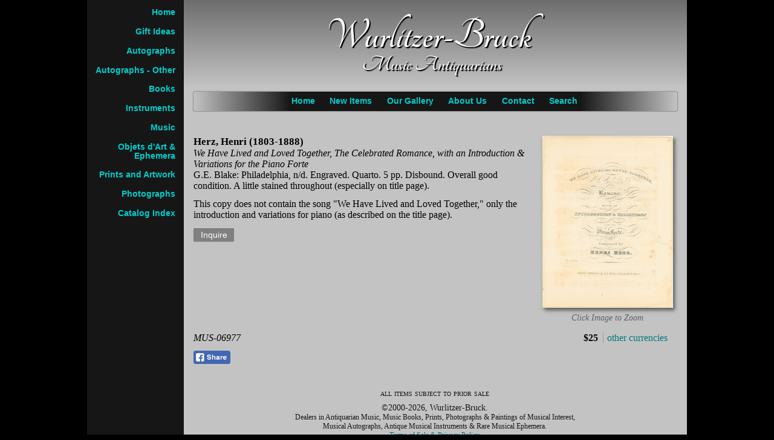

--- FILE ---
content_type: text/html; charset=UTF-8
request_url: https://www.wurlitzerbruck.com/music/mus-06977.htm
body_size: 2888
content:
<!DOCTYPE html>
<html lang="en">
<head>
    <title>Herz, Henri - We Have Lived and Loved Together, The Celebrated Romance,</title>
    <meta http-equiv="X-UA-Compatible" content="IE=edge"/>
<meta name="viewport" content="width=device-width, initial-scale=1.0, minimum-scale=1.0, maximum-scale=2.0, user-scalable=yes"/>
<link rel='stylesheet' type='text/css' href='/css/main_2021.css?v=5'>
<script type='text/javascript'>
var good_browser=false;
if(typeof window.XMLHttpRequest !== 'undefined' && typeof document.getElementsByClassName !== 'undefined' && typeof window.addEventListener !== 'undefined' && typeof document.documentElement !== 'undefined' && 'target' in window.Event.prototype) { good_browser=true;
try { localStorage.setItem('abc', 'abc'); localStorage.removeItem('abc');} catch(e) { good_browser=false; }
    if(good_browser){ window.addEventListener('storage', function (e) {// IE BUG :o
}, false); document.documentElement.className='js';}}
var items_count=1;
var itm_key="ik6977";itm_price=25.0000;
</script>
<script src='/js/main_2021.min.js?v=5'></script>
<meta name="description" content="We Have Lived and Loved Together, The Celebrated Romance, with an Introduction & Variations for the Piano Forte G.E. Blake:" />
<link rel="canonical" href="/music/mus-06977.htm"/>
<meta property="og:url" content="https://www.wurlitzerbruck.com/music/mus-06977.htm" />
<meta property="og:type" content="website" />
<meta property="og:title" content="Herz, Henri - We Have Lived and Loved Together, The Celebrated Romance," />
<meta property="og:description" content="We Have Lived and Loved Together, The Celebrated Romance, with an Introduction & Variations for the Piano Forte G.E. Blake:" />
<meta property="og:image" content="https://www.wurlitzerbruck.com/images/MUS/Herz Lived and Loved MUS-06977.jpg" />
</head>
<body onload="iv_init();">
<header id="header_elm" style="font-family: Tangerine-Subset, sans-serif;">
<h1 style="font-family: Tangerine-Subset, sans-serif;">
Wurlitzer-Bruck <span>Music Antiquarians</span>
</h1>
</header>
<div id="nav_cont">
<nav id="top_nav" class="tm_close"><ul id="top_nav_ul"><li><a href="/">Home</a></li><li id="top_nav_newitems"><a href="/new-items.htm">New Items</a></li><li><a href="/music-gallery.htm">Our Gallery</a></li><li><a href="/about-us.htm">About Us</a></li><li><a href="/contact.htm">Contact</a></li><li id="top_nav_search"><a href="/search.htm">Search</a></li></ul></nav>
<nav id="main_nav" class="mm_close">
<ul id="main_nav_ul">
<li id="main_nav_home"><a href="/">Home</a></li><li><a href="/gift-ideas.htm">Gift Ideas</a></li><li id="main_nav_newitems"><a href="/new-items.htm">New Items</a></li><li><a href="/autographs.htm">Autographs</a></li><li><a href="/autographs-other.htm">Autographs - Other</a></li><li><a href="/books.htm">Books</a></li><li><a href="/instruments.htm">Instruments</a></li><li><a href="/music.htm">Music</a></li><li><a href="/objets-d-art-and-ephemera.htm">Objets d'Art &amp; Ephemera</a></li><li><a href="/prints.htm">Prints and Artwork</a></li><li><a href="/photographs.htm">Photographs</a></li><li><a href="/catalog-index.htm">Catalog Index</a></li></ul>
<div id="lm_ctl" class="list_no" style="visibility: hidden">
<span id="mnt_tm" onclick="toggle_top_nav();"><span>Menu</span></span><span onclick="toggle_main_nav();" id="mnt_catalog"><span>Catalog</span></span><a href="/search.htm#search_p" id="mnt_ts"><span>Search</span></a><div id="itm_list" class="itm_l_ns" onclick="listOpen('Close');"><img src="/assets/img/list.png" id="itm_list_icon" alt="My List" /><span id="itm_list_count"><span id="itm_lc_img"></span></span></div>
</div><!--END lm_ctl-->
</nav><!--END MAIN NAV-->
</div><!--END NAV_CONT-->
<script type="text/javascript">lm_check();</script>
<main role="main" id="main_cont">
<article class="iv_article ahas_img">
<span class="iv_img_wrap no_gal"><img id="iv_m_img" class="iv_main_img" alt="Herz, Henri - We Have Lived and Loved Together, The Celebrated Romance," src="/images/MUS/Herz Lived and Loved MUS-06977.jpg" data-hires="/images/MUS/Herz Lived and Loved MUS-06977.jpg"><span class="img_hint">Click Image to Zoom</span></span><a href="/view_imgs.htm?iid=6977" target="_blank" class="njs_img_hint">Enlarge Image</a>
<header class="iv_head"><h1 id="creator_6977" class="ic_creator_dc0">Herz, Henri  (1803-1888)</h1> <h2 id="title_6977" class="ic_title_dc0">We Have Lived and Loved Together, The Celebrated Romance, with an Introduction & Variations for the Piano Forte</h2> <span class="ic_line">G.E. Blake: Philadelphia, n/d.  Engraved. Quarto. 5 pp. Disbound. Overall good condition. A little stained throughout (especially on title page). </span>
</header><div class="ic_content">This copy does not contain the song "We Have Lived and Loved Together," only the introduction and variations for piano (as described on the title page).</div><aside id="iv_asd_id" class="iv_asd_inquire"><script type="text/javascript">function btn_css_set(key){var t;
		if (listGetCount()>0) {t=localStorage.getItem("iks")+"|";key+="|";
			if (t.indexOf(key,0)===-1) document.getElementById("iv_asd_id").className="iv_asd_haslist";
			else document.getElementById("iv_asd_id").className="iv_asd_onlist";
		}else document.getElementById("iv_asd_id").className="iv_asd_inquire";}if (good_browser !== false) btn_css_set("ik6977");</script><span id="wbc" class="iv_check ivc_hoover" data-price ="$25" data-iid ="6977" data-sku ="MUS-06977" data-url ="/music/mus-06977.htm" data-title ="Herz, Henri - We Have Lived and Loved Together, The Celebrated Romance," onclick="checkItmClick(event)"></span><a href="/contact.htm?form_type=0&njinf=%2425%7CMUS-06977%7Cmusic%2Fmus-06977.htm%7CSGVyeiwgSGVucmkgLSBXZSBIYXZlIExpdmVkIGFuZCBMb3ZlZCBUb2dldGhlciwgVGhlIENlbGVicmF0ZWQgUm9tYW5jZSw%3D" class="iv_check_njs ivc_hoover" rel="nofollow">Inquire</a></aside>
<span class="ic_sp_cont"><span class="ic_sku">MUS-06977</span><span class="ic_price">$25<span class="pp_a" id="more_currencies"></span></span></span><a href="https://www.facebook.com/sharer/sharer.php?u=http%3A%2F%2Fwww.wurlitzerbruck.com%2Fmusic%2Fmus-06977.htm" target="_blank" class="fb_share"><img class="fb_share_img" src="/assets/img/fb-white.png" alt="Share on Facebook"></a></article>

</main><script type="application/ld+json">
{
  "@context": "http://schema.org/",
  "@type": "Product",
  "additionalType":"http://www.productontology.org/id/Sheet_music",
  "category":"Sheet Music and Printed Scores",
  "name": "Herz, Henri - We Have Lived and Loved Together, The Celebrated Romance,",
  "image":"https://www.wurlitzerbruck.com/images/MUS/Herz Lived and Loved MUS-06977.jpg",
  "description": "We Have Lived and Loved Together, The Celebrated Romance, with an Introduction & Variations for the Piano Forte G.E. Blake:",
  "url": "https://www.wurlitzerbruck.com/music/mus-06977.htm",
  "sku": "MUS-06977",
  "dateCreated":"n/d",
  "publisher":{"@type": "Organization","name":"G.E. Blake"},
  "creator":{"@type": "Person","name":"Herz, Henri"},
  "locationCreated":{"@type": "Place","name":"Philadelphia"},
  "offers": {
    "@type": "Offer",
    "priceCurrency": "USD",
    "price": "25.00",
    "priceValidUntil": "2036-11-05",
    "availability": "http://schema.org/InStock",
	"sku": "MUS-06977",
	"url": "https://www.wurlitzerbruck.com/music/mus-06977.htm",
    "seller": {
		"@type": "Organization",
		"name": "Wurlitzer-Bruck",
		"sameAs": "https://www.wurlitzerbruck.com"
    }
  }
}
</script><footer><span id="footer_txt_cont">
<span id="footer_txt_top">all items subject to prior sale</span>
<span class="ftr_copy">&copy;2000-2026, Wurlitzer-Bruck.</span> <span class="footer_txt_small ftr_long">Dealers in Antiquarian Music, Music Books, Prints, Photographs & Paintings of Musical Interest, </span><span class="footer_txt_small ftr_long">Musical Autographs, Antique Musical Instruments & Rare Musical Ephemera. </span><span class="footer_txt_small"><a href="/terms-of-sale-and-privacy-policy.htm" class="pp_a footer_tos">Terms of Sale &amp; Privacy Policy.</a></span></span><span id="footer_dummy"></span>
</footer>
</body>
</html>


--- FILE ---
content_type: application/javascript
request_url: https://www.wurlitzerbruck.com/js/main_2021.min.js?v=5
body_size: 4610
content:
!function(){function e(t){return(e="function"==typeof Symbol&&"symbol"==typeof Symbol.iterator?function(e){return typeof e}:function(e){return e&&"function"==typeof Symbol&&e.constructor===Symbol&&e!==Symbol.prototype?"symbol":typeof e})(t)}window.sep_31=String.fromCharCode(31),String.fromCharCode(29);var t=null;function n(e){var t=e.currentTarget.parentNode;t.nextSibling.className="",t.parentNode.removeChild(t)}function a(){E(C),C()}function o(){var e,t,n,a,o;if(null!=(e=document.getElementById("top_ctl"))&&(t=e.getElementsByTagName("select")).length>0)for(a=t.length,n=0;n<a;n++)(o=t[n]).setAttribute("data-psind",o.selectedIndex);(o=document.getElementById("pgn_sel_idb"))&&o.setAttribute("data-psind",o.selectedIndex)}function i(e){var t,n,a,o,i;if(!1===good_browser)return!0;if(null===(t=e.target)||!1===t.hasAttribute("data-iid"))return!0;if("iv_asd_inquire"===(i=(o=t.parentNode).className)){if(null!==document.getElementById("ivp_cnt"))return!1;t.className="iv_check",(n=document.createElement("div")).className="iv_pop_cont",n.id="ivp_cnt",(a=document.createElement("span")).className="iv_pop_title",a.appendChild(document.createTextNode("Would you like to set up a list for multiple items?")),n.appendChild(a),(a=document.createElement("span")).className="iv_pop_btn",a.addEventListener("click",(function(e){l(t),d(e),window.location.href=window.location.protocol+"//"+window.location.hostname+"/contact.htm?form_type=1"}),!1),a.appendChild(document.createTextNode("No, I just want this item")),n.appendChild(a),(a=document.createElement("span")).className="iv_pop_btn",a.addEventListener("click",(function(e){l(t),C(),d(e),r("Keep Browsing")}),!1),a.appendChild(document.createTextNode("Yes, I want a list")),n.appendChild(a),(a=document.createElement("span")).className="iv_pop_btn",a.addEventListener("click",d,!1),a.appendChild(document.createTextNode("Cancel")),n.appendChild(a),o.appendChild(n),void 0!==o.scrollIntoView&&void 0!==o.getBoundingClientRect&&(window.innerHeight-o.getBoundingClientRect().bottom)/t.offsetHeight<5&&n.scrollIntoView(!1)}else"iv_asd_haslist"===i?(l(t),C(),r("Keep Browsing")):r("Close")}function l(e){key="ik"+e.getAttribute("data-iid"),info=encodeURIComponent(e.getAttribute("data-price"))+"|"+encodeURIComponent(e.getAttribute("data-sku"))+"|"+encodeURIComponent(e.getAttribute("data-url"))+"|"+encodeURIComponent(e.getAttribute("data-title")),c(key,!0,info)}function d(e){var t,n;n=(t=e.target.parentNode).parentNode,f(t),n.removeChild(t),1===(t=n.getElementsByTagName("span")).length&&(t[0].className="iv_check ivc_hoover"),"#wb"===window.location.hash&&window.location.replace("#_")}function c(e,t,n){var a,o;if(a=localStorage.getItem("iks"),t){if(null===a||0===a.length)localStorage.setItem("iks",e);else{if(-1!=(a+"|").indexOf(o=e+"|",0))return;localStorage.setItem("iks",o+a)}localStorage.setItem(e,n)}else null!==a&&0!==a.length&&(a+="|",o=e+"|",localStorage.setItem("iks",a.replace(o,"").slice(0,-1)),localStorage.removeItem(e))}function r(e){var t,n,a,o;(t=document.createElement("div")).className="full_overlay",t.id="list_ovr",t.addEventListener("click",u,!1),(n=document.createElement("div")).className="list_cont",(a=document.createElement("div")).className="list_head","Keep Browsing"===e?(a.appendChild(document.createTextNode("Item added to your list")),(o=document.createElement("span")).appendChild(document.createTextNode("You can Keep Browsing and add more items or Send Inquiry now.")),a.appendChild(o)):a.appendChild(document.createTextNode("Selected Items List")),n.appendChild(a),(a=document.createElement("ul")).className="list_ul",a.id="list_ul_id",a.appendChild(s()),n.appendChild(a),(a=document.createElement("div")).className="list_ctl",(o=document.createElement("span")).className="list_btn",o.addEventListener("click",(function(e){u(e),window.location.href=window.location.protocol+"//"+window.location.hostname+"/contact.htm?form_type=1"}),!1),o.appendChild(document.createTextNode("Send Inquiry")),a.appendChild(o),(o=document.createElement("span")).className="list_btn",o.appendChild(document.createTextNode(e)),o.addEventListener("click",u,!1),a.appendChild(o),n.appendChild(a),t.appendChild(n),document.body.appendChild(t),n.scrollIntoView(!1)}function s(){var e,t,n,a,o,i,l;if(e=document.createDocumentFragment(),p()>0)for(o=(i=localStorage.getItem("iks").split("|")).length,a=0;a<o;a++)l=localStorage.getItem(i[a]).split("|"),(t=document.createElement("li")).className="list_li",(n=document.createElement("span")).className="list_ttl",n.appendChild(document.createTextNode(decodeURIComponent(l[3]))),t.appendChild(n),(n=document.createElement("span")).className="list_sp",n.appendChild(document.createTextNode(decodeURIComponent(l[1])+" | "+decodeURIComponent(l[0]))),t.appendChild(n),(n=document.createElement("span")).className="list_rem",n.addEventListener("click",m,!1),n.setAttribute("data-ik",i[a]),n.appendChild(document.createTextNode("Remove")),t.appendChild(n),(n=document.createElement("a")).className="list_lnk",n.href=decodeURIComponent(l[2]),n.appendChild(document.createTextNode("View")),t.appendChild(n),e.appendChild(t);return e}function m(e){var t,n;c((t=e.target).getAttribute("data-ik"),!1,""),0===p()?u(null):(f(n=t.parentNode.parentNode),n.appendChild(s()),updateSubject()),C()}function u(e){var t;null!==e&&e.target!==this||(null===(t=document.getElementById("list_ovr"))?null!==(t=document.getElementById("inq_iul_id"))&&updateItemsList():(f(t),t.parentNode.removeChild(t)))}function p(){var e;return null===(e=localStorage.getItem("iks"))||0===e.length?0:e.split("|").length}function g(e){var t,n,a,o,i;if(!this.hasAttribute("data-hires")||void 0===this.naturalWidth||!this.naturalWidth)return!1;(t=document.createElement("div")).className="full_overlay",t.id="zoom_ovr",t.addEventListener("click",h,!1),(n=document.createElement("div")).className="zoom_cont",(i=document.createElement("div")).className="zoom_img_cont",n.appendChild(i),(a=document.createElement("div")).className="zoom_close_btn",a.addEventListener("click",h,!1),n.appendChild(a),(a=document.createElement("div")).className="zoom_ctl_cont",(o=document.createElement("span")).className="zoom_out_btn",o.addEventListener("click",_,!1),a.appendChild(o),(o=document.createElement("span")).className="zoom_txt",o.id="z_txt",o.appendChild(document.createTextNode("100%")),a.appendChild(o),(o=document.createElement("span")).className="zoom_in_btn",o.addEventListener("click",_,!1),a.appendChild(o),(o=document.createElement("a")).className="zoom_full_screen",o.target="_blank",o.href=this.getAttribute("data-hires"),o.addEventListener("click",h,!1),a.appendChild(o),n.appendChild(a),t.appendChild(n),document.body.appendChild(t),(o=document.createElement("img")).id="zoom_img",i.clientWidth/i.clientHeight>this.naturalWidth/this.naturalHeight?(o.style.width="auto",o.style.height="90%"):(o.style.width="90%",o.style.height="auto"),o.src=this.getAttribute("data-hires"),o.setAttribute("data-cur-zoom","90"),i.appendChild(o)}function _(){var e,t,n,a,o,i,l,d,c,r;if(null===(e=document.getElementById("zoom_img"))||void 0===e.style.width)return!1;(t=parseInt(e.getAttribute("data-cur-zoom"))+40*("zoom_in_btn"===this.className?1:-1))>40&&t<300&&(d=(n=e.parentNode).scrollWidth,l=n.scrollHeight,r=n.scrollLeft,c=n.scrollTop,e.setAttribute("data-cur-zoom",t),e.style["auto"===e.style.width?"height":"width"]=t+"%",document.getElementById("z_txt").lastChild.nodeValue=t+10+"%",d-=o=n.offsetWidth,(a=n.scrollWidth-o)>0&&(i=d>0?r/d:.5,n.scrollLeft=a*i|0),l-=o=n.offsetHeight,(a=n.scrollHeight-o)>0&&(n.scrollTop=a*(l>0?c/l:.5)|0))}function h(e){var t;e.target==this&&(f(t=document.getElementById("zoom_ovr")),t.parentNode.removeChild(t))}function v(e){var t,n,a;if(a=(t=e.target).parentNode,"img"!==t.tagName.toLowerCase()||"sel"===a.className.slice(-3))return!1;if(null!==(n=document.getElementById("iv_m_img"))||null!==(n=function(e){for(var t=!1,n=0;n<5;n++)if("gal_cont"===(e=e.parentElement).className){t=!0;break}if(!t)return null;t=!1;for(var a=0;a<5;a++)if("iv_img_wrap"===(e=e.previousElementSibling).className){t=!0;break}t=!1;for(var o=0;o<5;o++)if("iv_main_img"===(e=e.firstElementChild).className){t=!0;break}return!0===t?e:null}(t))){n.src=t.src,n.setAttribute("data-hires",t.getAttribute("data-hires"));for(var o=t.parentNode.parentNode.firstElementChild;null!==o&&"gal_img_wrap wrap_sel"!==o.className;)o=o.nextElementSibling;null!==o&&(o.className="gal_img_wrap"),a.className="gal_img_wrap wrap_sel"}else console.error("could not find 'mainImage' element")}function f(e){for(;e.lastChild;)e.removeChild(e.lastChild)}function w(e){var t,n,a,o;t=document.getElementById("ctl_form"),"ctl_view_sel"!==(n=e.target.id)&&"pgn_sel_id"!==n&&"pgn_sel_idb"!==n||1!=(o="ctl_view_sel"===n?cur_page:this.options[this.selectedIndex].value)&&((a=document.createElement("input")).type="hidden",a.name="page",a.value=o,t.appendChild(a)),t.submit(),(a=e.target).hasAttribute("data-psind")&&(a.selectedIndex=a.getAttribute("data-psind"))}function E(e){var n;void 0!==document.hidden?(t="hidden",n="visibilitychange"):void 0!==document.mozHidden?(t="mozHidden",n="mozvisibilitychange"):void 0!==document.msHidden?(t="msHidden",n="msvisibilitychange"):void 0!==document.webkitHidden?(t="webkitHidden",n="webkitvisibilitychange"):window.addEventListener("focus",e,!1),null!==t&&document.addEventListener(n,e,!1)}function C(){var e,n;null!==t&&!1!==document[t]||((e=p())>0?(document.getElementById("lm_ctl").className="list_yes",document.getElementById("itm_lc_img").style.backgroundPosition=-.8*(e-1)+"em",null!==(n=document.getElementById("list_ul_id"))&&n.childNodes.length!==e&&u(null)):null!==(n=document.getElementById("lm_ctl"))&&(n.className="list_no"),"undefined"!=typeof itm_key&&"undefined"!=typeof btn_css_set&&btn_css_set(itm_key))}var y=function(e){console.log(e)},N=function(){var t=document.createElement("div");t.className="full_overlay zoom_ovr_rates",t.id="zoom_ovr",t.addEventListener("click",h,!1);var n=document.createElement("div");n.className="rates_cont";var a=document.createElement("div");a.className="rates_heading",a.appendChild(document.createTextNode("Currency Exchange Rates"));var o=document.createElement("div");o.className="rates_close_btn",o.addEventListener("click",h,!1),a.appendChild(o),n.appendChild(a),(a=document.createElement("div")).className="rates_info",a.innerHTML="Calculations are based on published daily exchange rates. We estimate that US<strong>$"+itm_price.toLocaleString(void 0,{maximumFractionDigits:2})+"</strong> will cost the following amount in each of the currencies listed below:",n.appendChild(a),(a=document.createElement("div")).className="rates_body",a.appendChild(document.createTextNode("Loading. Please wait...")),n.appendChild(a),t.appendChild(n),document.body.appendChild(t);var i=function(){f(a),a.innerHTML="<div style='padding:1.2em 0;'>This service is currently unavailable. Please call us at 1(212) 787-6431 or email music@wurlitzerbruck.com for assistance.</div>"},l=new XMLHttpRequest;l.open("GET","/oxr.php",!0),l.onreadystatechange=function(){if(4===l.readyState)if(200===l.status){var t=JSON.parse(l.responseText);if("object"!==e(t))return console.error("resObj !== object"),void i();if(t.error)return console.error(t.error),void i();f(a),[{token:"EUR",symbol:"€",name:"Euro"},{token:"GBP",symbol:"£",name:"British Pound Sterling"},{token:"CHF",symbol:"CHF",name:"Swiss Franc"},{token:"JPY",symbol:"¥",name:"Japanese Yen"}].forEach((function(e){var n=t.rates[e.token];if(n){var o=document.createElement("div");o.className="rates_row";var i=document.createElement("div");i.className="rates_row_name",i.appendChild(document.createTextNode(e.name)),o.appendChild(i),(i=document.createElement("div")).className="rates_row_data",i.appendChild(document.createTextNode(e.symbol+(itm_price*n).toLocaleString(void 0,{maximumFractionDigits:2,minimumFractionDigits:2}))),o.appendChild(i),a.appendChild(o)}else console.error("no data for",e)}))}else i()},l.onerror=i,l.ontimeout=i,l.send()};window.iv_init=function(){var e,t;!1!==good_browser&&(null!==(e=document.getElementById("iv_gal"))&&e.addEventListener("click",v,!1),null!==(e=document.getElementById("iv_m_img"))&&e.addEventListener("click",g,!1),a(),"#wb"===window.location.hash?null!==(e=document.getElementById("wbc"))&&"iv_asd_inquire"===e.parentElement.className?i({target:e}):(document.getElementById("iv_asd_id").scrollIntoView(!1),window.location.replace("#_")):null!=(e=document.getElementById("main_cont"))&&void 0!==e.getBoundingClientRect&&(e.getBoundingClientRect().top>window.innerHeight-50?window.scrollTo(0,e.offsetTop-50):void 0!==window.matchMedia&&window.matchMedia("(max-width: 479px)").matches&&e.scrollIntoView(!0)),null!==(t=document.getElementById("more_currencies"))&&itm_price&&(t.innerText="other currencies",t.addEventListener("click",N)))},window.init=function(){var e;if(!1!==good_browser){null!==(e=document.getElementById("pgn_sel_id"))&&(e.addEventListener("change",w,!1),e.disabled=!1),null!==(e=document.getElementById("pgn_sel_idb"))&&(e.addEventListener("change",w,!1),e.disabled=!1);var t=document.getElementById("ic_glv_cont");t&&t.hasAttribute("data-view-details")&&t.addEventListener("click",(function(e){var t=e.target;"img"===t.tagName.toLowerCase()&&("iv_main_img"===t.className?g.bind(t)(e):"gal_img"===t.className&&v(e))})),o(),a()}},window.init_regular=function(){var e;!0===good_browser&&(null!==(e=document.getElementById("pgn_sel_id"))&&(e.addEventListener("change",w,!1),e.disabled=!1,o()),null!==(e=document.getElementById("pgn_sel_idb"))&&(e.addEventListener("change",w,!1),e.disabled=!1,o()),a())},window.all_init=a,window.lm_check=function(){var e;null!==(e=document.getElementById("lm_ctl"))&&(p()>0?e.className="list_yes":e.className="list_no",null!==e&&(e.style.visibility="visible"))},window.listGetCount=p,window.checkItmClick=i,window.ctlIntercept=w,window.toggle_main_nav=function(){var e;"mm_close"===(e=document.getElementById("main_nav")).className?(e.className="mm_open",document.getElementById("top_nav").className="tm_close",document.getElementById("mnt_catalog").style.borderColor="#000",document.getElementById("mnt_tm").style.borderColor="transparent"):(e.className="mm_close",document.getElementById("mnt_catalog").style.borderColor="transparent")},window.toggle_top_nav=function(){var e;"tm_close"===(e=document.getElementById("top_nav")).className?(e.className="tm_open",document.getElementById("main_nav").className="mm_close",document.getElementById("mnt_tm").style.borderColor="#000",document.getElementById("mnt_catalog").style.borderColor="transparent"):(e.className="tm_close",document.getElementById("mnt_tm").style.borderColor="transparent")},window.initListView=function(){for(var e,t=/[!"#$%&'()*+,-./:;<=>?@[\]^_`{|}~]*$/g,a=0;null!==(e=document.getElementById("list_extra_"+a));a++)if(e.textContent.length<256)e.className="";else{var o="",i="",l=e.previousSibling,d=l.textContent.trim();if(d.length<256){var c=e.firstChild.textContent;o=d.length+c.length<384?c.trim().replace(t,"")+"...":c.substring(0,c.lastIndexOf(" ",384-d.length)).replace(t,"")+"...",i="ic_more_cont"}else l.textContent=d,o="..",i="ic_more_cont ic_more_inline","."!==d[d.length-1]&&(o+=".");var r=document.createElement("span");r.className=i,r.appendChild(document.createTextNode(o));var s=document.createElement("span");s.className="ic_more",s.appendChild(document.createTextNode(" read more »")),s.addEventListener("click",n),r.appendChild(s),e.parentNode.insertBefore(r,e)}},window.request_filter_keywords=function(){if(good_browser){var e=new XMLHttpRequest;e.open("GET","/itmfltr.php",!0),e.onreadystatechange=function(){4===e.readyState&&200===e.status&&function(e){if("1"!==e[0]){for(var t=[],n=e.split(String.fromCharCode(31)),a=new DOMParser,o=0,i=0,l="",d=n.length;o<d;o++)(l=a.parseFromString(n[o],"text/html").body.textContent||"").length>3&&(t[i]=l,i++);acs=new autoCS("sfb_text","cs_dropdown",12,t,y),acs.start()}else console.error("no text for auto complete")}(e.responseText)},e.send()}},window.listOpen=r,window.addFocusEvent=E,window.remove_all_children=f,window.listGetLIs=s}();